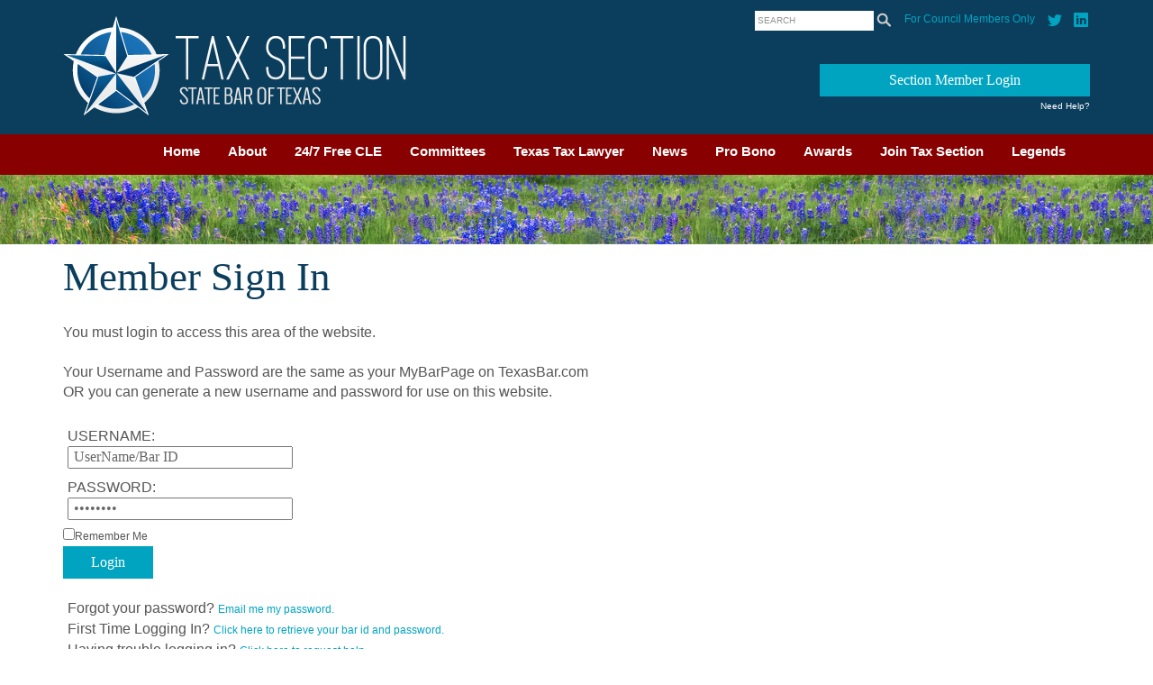

--- FILE ---
content_type: text/html; charset=utf-8
request_url: https://www.texastaxsection.org/Login.aspx?path=/Private/Content/GovernmentSubmissions/1.41[6].pdf
body_size: 34153
content:


<!doctype html>
<html class="no-js">
	<head id="ctl00_Head1"><meta charset="UTF-8" /><meta name="viewport" content="width=device-width, initial-scale=1.0" /><title>
	Texas Tax Section
</title>           
        <meta id="Description" name="Description" content="The Tax Section of the State Bar of Texas" />
        <meta id="Keywords" name="Keywords" content="Texas lawyer, Texas attorney, State Bar of Texas, tax, tax section, taxation" /><link rel="stylesheet" href="/css/bootstrap.css" /><link rel="stylesheet" href="/css/style.css" />    
    <script src="https://code.jquery.com/jquery-1.9.1.min.js"></script>
    <script src="/js/bootstrap.js"></script>
    <script src="/js/script.js"></script>
    <link rel="stylesheet" href="/css/normalize.css" /><link rel="stylesheet" href="/css/basic-style.css" />
<!-- Global site tag (gtag.js) - Google Analytics -->
<script async src="https://www.googletagmanager.com/gtag/js?id=UA-51493188-12"></script>
<script>
  window.dataLayer = window.dataLayer || [];
  function gtag(){dataLayer.push(arguments);}
  gtag('js', new Date());

  gtag('config', 'UA-51493188-12');
</script>

</head>	
<body lang="en">
<form name="aspnetForm" method="post" action="./Login.aspx?path=%2fPrivate%2fContent%2fGovernmentSubmissions%2f1.41%5b6%5d.pdf" id="aspnetForm">
<div>
<input type="hidden" name="__EVENTTARGET" id="__EVENTTARGET" value="" />
<input type="hidden" name="__EVENTARGUMENT" id="__EVENTARGUMENT" value="" />
<input type="hidden" name="__VIEWSTATE" id="__VIEWSTATE" value="/[base64]/UGFnZUlEPTE4Mx8EBQ0yNC83IEZyZWUgQ0xFHwgFBV9zZWxmZGQCAw9kFgICAQ8PFgYfBwUfL0RyYXdDb21taXR0ZWVzLmFzcHg/UGFnZUlEPTE1Nh8EBQpDb21taXR0ZWVzHwgFBV9zZWxmZGQCBA9kFgICAQ8PFgYfBwUcL05ld3NsZXR0ZXJzLmFzcHg/UGFnZUlEPTIyNB8EBRBUZXhhcyBUYXggTGF3eWVyHwgFBV9zZWxmZGQCBQ9kFgICAQ8PFgYfBwUcL0RyYXdPbmVQYWdlLmFzcHg/UGFnZUlEPTE4MB8EBQVOZXdzIB8IBQVfc2VsZmRkAgYPZBYCAgEPDxYGHwcFHC9EcmF3T25lUGFnZS5hc3B4P1BhZ2VJRD0xNjUfBAUJUHJvIEJvbm8gHwgFBV9zZWxmZGQCBw9kFgICAQ8PFgYfBwUcL0RyYXdPbmVQYWdlLmFzcHg/UGFnZUlEPTIyNR8EBQdBd2FyZHMgHwgFBV9zZWxmZGQCCA9kFgICAQ8PFgYfBwUcL0RyYXdPbmVQYWdlLmFzcHg/[base64]" />
</div>

<script type="text/javascript">
//<![CDATA[
var theForm = document.forms['aspnetForm'];
if (!theForm) {
    theForm = document.aspnetForm;
}
function __doPostBack(eventTarget, eventArgument) {
    if (!theForm.onsubmit || (theForm.onsubmit() != false)) {
        theForm.__EVENTTARGET.value = eventTarget;
        theForm.__EVENTARGUMENT.value = eventArgument;
        theForm.submit();
    }
}
//]]>
</script>


<div>

	<input type="hidden" name="__VIEWSTATEGENERATOR" id="__VIEWSTATEGENERATOR" value="C2EE9ABB" />
	<input type="hidden" name="__EVENTVALIDATION" id="__EVENTVALIDATION" value="/wEdAAdJ6YLEd5wqL6kwMBH8/pBlDS6S1BBvLPji1XVj3Bh9By8zACrOsmKsedR3ZCAsXqMVgQ+IneG6KhF3oxXSxeR9EoDyk9/p4UFSVXua6Y93EZ81Aysd4+O2LvPF4xJgkD821BLO1eaiCrFc0vOj6Yx3IUQZEQtvt/RTzKx5BpbN/2sF9MTB0yYDy1bAQoZpg0Q=" />
</div>
<!-- #Header Starts -->
<div class="container_top" style="background-color:#0b3e5d;"><!-- Header Starts -->
   <div class="container">
    <div class="header_top">
        <div class="pull-left">
            <a href="/"><img border="0" src="/Images/TaxSectionLogo.gif" title="Tax Section State Bar of Texas" /></a>
        </div>
        <div class="pull-right">
            <div class="pull-left" style="padding-top:10px;padding-right:15px;">
                <input name="ctl00$SearchBox" type="text" value="SEARCH" id="ctl00_SearchBox" onFocus="doClear(this)" onkeydown="if(event.which || event.keyCode){if ((event.which == 13) || (event.keyCode == 13)) {document.getElementById(&#39;ctl00$SearchButton&#39;).click();return false;}} else {return true}; " style="color:#939494;padding-left:3px;height:22px;border:none;" />
                <input type="image" name="ctl00$SearchButton" id="ctl00_SearchButton" title="Search" alt="Search" src="/Images/icn_search.png" style="border-width:0px;position:relative;top:4px;" />
            </div>
            <div class="pull-right" style="padding-top:10px;">
                <a href="/Council/" style="color:#00a4c0;font-size:9pt;">For Council Members Only</a>&nbsp;&nbsp;&nbsp;&nbsp;<img src="/Images/twitter.gif" title="twitter" />&nbsp;&nbsp;&nbsp;<img src="/Images/linkedin.gif" title="linked in" />
            </div>
            <div style="clear:both;"><br /></div>
            
<div style="padding-top:15px;">
    <!--
    <div class="pull-left" style="padding-right:20px;">
        
    </div>
    -->
    <div class="pull-right">
        <a class="btn btn-success" style="font-weight:normal;width:300px;color:#fff;" href="/login.aspx">Section Member Login</a><br />
        <a href="/emailpassword.aspx" style="float:right;font-size:10px;color:#fff;">Need Help?</a>
    </div>
</div>


        </div>
    </div>
    </div>
</div><!-- #Header Starts -->
<div class="redbackground" style="background-color:#880000;" >
    <div class="container">
        <div class="row">
             <!-- main navigation -->
            <nav id="topnav" role="navigation">          
              <div class="menu-toggle">MENU</div>  
              <ul class="srt-menu" id="menu-main-navigation">
                

<style>
.centeredmenu {
   clear:left;
   float:left;
    position:relative;
   text-align:left;
   margin-left:10%; 
   margin-right:10%; 
   width:1100px;
  }
</style>

   <div class="centeredmenu">
      
             
             
             
             
             
                                     
            <li>
                <!--<div style="float:left;">-->
                <a id="ctl00_NavigationControl_Navigation_ctl00_NavigationLink" Title="Home" href="/" target="_self" style="color:#fff;">Home</a><!--</div>-->
                   
            </li>            
          
             
             
             
             
             
                                     
            <li>
                <!--<div style="float:left;">-->
                <a id="ctl00_NavigationControl_Navigation_ctl01_NavigationLink" Title="About" href="/DrawOnePage.aspx?PageID=153" target="_self" style="color:#fff;">About</a><!--</div>-->
                
                    <ul>
                    
                       <li>
                       
                       <a id="ctl00_NavigationControl_Navigation_ctl01_SecondaryPages_ctl01_NavigationLink" Title="Member Benefits" href="/DrawOnePage.aspx?PageID=201" target="_self" style="color:#fff;">Member Benefits</a>
                                    
                       </li>
                    
                       <li>
                       
                       <a id="ctl00_NavigationControl_Navigation_ctl01_SecondaryPages_ctl02_NavigationLink" Title="Officers and Council" href="/DrawOnePage.aspx?PageID=289" target="_self" style="color:#fff;">Officers and Council</a>
                                    
                       </li>
                    
                       <li>
                       
                       <a id="ctl00_NavigationControl_Navigation_ctl01_SecondaryPages_ctl03_NavigationLink" Title="Committee Chairs &amp; Vice Chairs" href="/DrawOnePage.aspx?PageID=267" target="_self" style="color:#fff;">Committee Chairs & Vice Chairs</a>
                                    
                       </li>
                    
                       <li>
                       
                       <a id="ctl00_NavigationControl_Navigation_ctl01_SecondaryPages_ctl04_NavigationLink" Title="Past Chair Advisory Board" href="/DrawOnePage.aspx?PageID=262" target="_self" style="color:#fff;">Past Chair Advisory Board</a>
                                    
                       </li>
                    
                       <li>
                       
                       <a id="ctl00_NavigationControl_Navigation_ctl01_SecondaryPages_ctl05_NavigationLink" Title="Past Chairs" href="/DrawOnePage.aspx?PageID=246" target="_self" style="color:#fff;">Past Chairs</a>
                                    
                       </li>
                    
                       <li>
                       
                       <a id="ctl00_NavigationControl_Navigation_ctl01_SecondaryPages_ctl06_NavigationLink" Title="Member Directory" href="/DrawMembers.aspx?PageID=179" target="_self" style="color:#fff;">Member Directory</a>
                                    
                       </li>
                    
                       <li>
                       
                       <a id="ctl00_NavigationControl_Navigation_ctl01_SecondaryPages_ctl07_NavigationLink" Title="Nominating Committee" href="/DrawOnePage.aspx?PageID=247" target="_self" style="color:#fff;">Nominating Committee</a>
                                    
                       </li>
                    
                       <li>
                       
                       <a id="ctl00_NavigationControl_Navigation_ctl01_SecondaryPages_ctl08_NavigationLink" Title="Calendar" href="/Calendar.aspx" target="_self" style="color:#fff;">Calendar</a>
                                    
                       </li>
                    
                       <li>
                       
                       <a id="ctl00_NavigationControl_Navigation_ctl01_SecondaryPages_ctl09_NavigationLink" Title="Contact Us" href="/DrawOnePage.aspx?PageID=238" target="_self" style="color:#fff;">Contact Us</a>
                                    
                       </li>
                    
                       <li>
                       
                       <a id="ctl00_NavigationControl_Navigation_ctl01_SecondaryPages_ctl10_NavigationLink" Title="Terms and Conditions" href="/DrawOnePage.aspx?PageID=239" target="_self" style="color:#fff;">Terms and Conditions</a>
                                    
                       </li>
                    
                       <li>
                       
                       <a id="ctl00_NavigationControl_Navigation_ctl01_SecondaryPages_ctl11_NavigationLink" Title="Tax Section Bylaws " href="/uploads/bylaws_252020.pdf" target="_self" style="color:#fff;">Tax Section Bylaws </a>
                                    
                       </li>
                    </ul>   
            </li>            
          
             
             
             
             
             
                                     
            <li>
                <!--<div style="float:left;">-->
                <a id="ctl00_NavigationControl_Navigation_ctl02_NavigationLink" Title="24/7 Free CLE" href="/DrawOnePage.aspx?PageID=183" target="_self" style="color:#fff;">24/7 Free CLE</a><!--</div>-->
                   
            </li>            
          
             
             
             
             
             
                                     
            <li>
                <!--<div style="float:left;">-->
                <a id="ctl00_NavigationControl_Navigation_ctl03_NavigationLink" Title="Committees" href="/DrawCommittees.aspx?PageID=156" target="_self" style="color:#fff;">Committees</a><!--</div>-->
                
                    <ul>
                    
                       <li>
                       
                       <a id="ctl00_NavigationControl_Navigation_ctl03_SecondaryPages_ctl01_NavigationLink" Title="Annual Meeting" href="/DrawCommittees.aspx?GroupCommitteeID=38" target="_self" style="color:#fff;">Annual Meeting</a>
                                    
                       </li>
                    
                       <li>
                       
                       <a id="ctl00_NavigationControl_Navigation_ctl03_SecondaryPages_ctl02_NavigationLink" Title="CLE" href="/DrawCommittees.aspx?GroupCommitteeID=23" target="_self" style="color:#fff;">CLE</a>
                                    
                       </li>
                    
                       <li>
                       
                       <a id="ctl00_NavigationControl_Navigation_ctl03_SecondaryPages_ctl03_NavigationLink" Title="Corporate Tax" href="/DrawCommittees.aspx?GroupCommitteeID=24" target="_self" style="color:#fff;">Corporate Tax</a>
                                    
                       </li>
                    
                       <li>
                       
                       <a id="ctl00_NavigationControl_Navigation_ctl03_SecondaryPages_ctl04_NavigationLink" Title="Employee Benefits" href="/DrawCommittees.aspx?GroupCommitteeID=22" target="_self" style="color:#fff;">Employee Benefits</a>
                                    
                       </li>
                    
                       <li>
                       
                       <a id="ctl00_NavigationControl_Navigation_ctl03_SecondaryPages_ctl05_NavigationLink" Title="Energy and Natural Resources " href="/DrawCommittees.aspx?GroupCommitteeID=25" target="_self" style="color:#fff;">Energy and Natural Resources </a>
                                    
                       </li>
                    
                       <li>
                       
                       <a id="ctl00_NavigationControl_Navigation_ctl03_SecondaryPages_ctl06_NavigationLink" Title="Estate and Gift Tax" href="/DrawCommittees.aspx?GroupCommitteeID=26" target="_self" style="color:#fff;">Estate and Gift Tax</a>
                                    
                       </li>
                    
                       <li>
                       
                       <a id="ctl00_NavigationControl_Navigation_ctl03_SecondaryPages_ctl07_NavigationLink" Title="General Tax Issues" href="/DrawCommittees.aspx?GroupCommitteeID=27" target="_self" style="color:#fff;">General Tax Issues</a>
                                    
                       </li>
                    
                       <li>
                       
                       <a id="ctl00_NavigationControl_Navigation_ctl03_SecondaryPages_ctl08_NavigationLink" Title="Government Submissions" href="/DrawCommittees.aspx?GroupCommitteeID=28" target="_self" style="color:#fff;">Government Submissions</a>
                                    
                       </li>
                    
                       <li>
                       
                       <a id="ctl00_NavigationControl_Navigation_ctl03_SecondaryPages_ctl09_NavigationLink" Title="International Tax" href="/DrawCommittees.aspx?GroupCommitteeID=29" target="_self" style="color:#fff;">International Tax</a>
                                    
                       </li>
                    
                       <li>
                       
                       <a id="ctl00_NavigationControl_Navigation_ctl03_SecondaryPages_ctl10_NavigationLink" Title="Law School Outreach " href="/DrawCommittees.aspx?GroupCommitteeID=42" target="_self" style="color:#fff;">Law School Outreach </a>
                                    
                       </li>
                    
                       <li>
                       
                       <a id="ctl00_NavigationControl_Navigation_ctl03_SecondaryPages_ctl11_NavigationLink" Title="Leadership Academy" href="/DrawCommittees.aspx?GroupCommitteeID=40" target="_self" style="color:#fff;">Leadership Academy</a>
                                    
                       </li>
                    
                       <li>
                       
                       <a id="ctl00_NavigationControl_Navigation_ctl03_SecondaryPages_ctl12_NavigationLink" Title="Partnership and Real Estate" href="/DrawCommittees.aspx?GroupCommitteeID=30" target="_self" style="color:#fff;">Partnership and Real Estate</a>
                                    
                       </li>
                    
                       <li>
                       
                       <a id="ctl00_NavigationControl_Navigation_ctl03_SecondaryPages_ctl13_NavigationLink" Title="Pro Bono" href="/DrawCommittees.aspx?GroupCommitteeID=31" target="_self" style="color:#fff;">Pro Bono</a>
                                    
                       </li>
                    
                       <li>
                       
                       <a id="ctl00_NavigationControl_Navigation_ctl03_SecondaryPages_ctl14_NavigationLink" Title="Property Tax" href="/DrawCommittees.aspx?GroupCommitteeID=32" target="_self" style="color:#fff;">Property Tax</a>
                                    
                       </li>
                    
                       <li>
                       
                       <a id="ctl00_NavigationControl_Navigation_ctl03_SecondaryPages_ctl15_NavigationLink" Title="Section Representative to the State Bar Board" href="/DrawCommittees.aspx?GroupCommitteeID=44" target="_self" style="color:#fff;">Section Representative to the State Bar Board</a>
                                    
                       </li>
                    
                       <li>
                       
                       <a id="ctl00_NavigationControl_Navigation_ctl03_SecondaryPages_ctl16_NavigationLink" Title="Solo and Small Firm" href="/DrawCommittees.aspx?GroupCommitteeID=33" target="_self" style="color:#fff;">Solo and Small Firm</a>
                                    
                       </li>
                    
                       <li>
                       
                       <a id="ctl00_NavigationControl_Navigation_ctl03_SecondaryPages_ctl17_NavigationLink" Title="Sponsorship" href="/DrawCommittees.aspx?GroupCommitteeID=43" target="_self" style="color:#fff;">Sponsorship</a>
                                    
                       </li>
                    
                       <li>
                       
                       <a id="ctl00_NavigationControl_Navigation_ctl03_SecondaryPages_ctl18_NavigationLink" Title="State and Local Tax" href="/DrawCommittees.aspx?GroupCommitteeID=34" target="_self" style="color:#fff;">State and Local Tax</a>
                                    
                       </li>
                    
                       <li>
                       
                       <a id="ctl00_NavigationControl_Navigation_ctl03_SecondaryPages_ctl19_NavigationLink" Title="Tax Controversy" href="/DrawCommittees.aspx?GroupCommitteeID=35" target="_self" style="color:#fff;">Tax Controversy</a>
                                    
                       </li>
                    
                       <li>
                       
                       <a id="ctl00_NavigationControl_Navigation_ctl03_SecondaryPages_ctl20_NavigationLink" Title="Tax Law in a Day" href="/DrawCommittees.aspx?GroupCommitteeID=41" target="_self" style="color:#fff;">Tax Law in a Day</a>
                                    
                       </li>
                    
                       <li>
                       
                       <a id="ctl00_NavigationControl_Navigation_ctl03_SecondaryPages_ctl21_NavigationLink" Title="Tax-Exempt Organizations" href="/DrawCommittees.aspx?GroupCommitteeID=36" target="_self" style="color:#fff;">Tax-Exempt Organizations</a>
                                    
                       </li>
                    
                       <li>
                       
                       <a id="ctl00_NavigationControl_Navigation_ctl03_SecondaryPages_ctl22_NavigationLink" Title="Texas Tax Lawyer" href="/DrawCommittees.aspx?GroupCommitteeID=45" target="_self" style="color:#fff;">Texas Tax Lawyer</a>
                                    
                       </li>
                    
                       <li>
                       
                       <a id="ctl00_NavigationControl_Navigation_ctl03_SecondaryPages_ctl23_NavigationLink" Title="Young Lawyers" href="/DrawCommittees.aspx?GroupCommitteeID=46" target="_self" style="color:#fff;">Young Lawyers</a>
                                    
                       </li>
                    </ul>   
            </li>            
          
             
             
             
             
             
                                     
            <li>
                <!--<div style="float:left;">-->
                <a id="ctl00_NavigationControl_Navigation_ctl04_NavigationLink" Title="Texas Tax Lawyer" href="/Newsletters.aspx?PageID=224" target="_self" style="color:#fff;">Texas Tax Lawyer</a><!--</div>-->
                   
            </li>            
          
             
             
             
             
             
                                     
            <li>
                <!--<div style="float:left;">-->
                <a id="ctl00_NavigationControl_Navigation_ctl05_NavigationLink" Title="News " href="/DrawOnePage.aspx?PageID=180" target="_self" style="color:#fff;">News </a><!--</div>-->
                   
            </li>            
          
             
             
             
             
             
                                     
            <li>
                <!--<div style="float:left;">-->
                <a id="ctl00_NavigationControl_Navigation_ctl06_NavigationLink" Title="Pro Bono " href="/DrawOnePage.aspx?PageID=165" target="_self" style="color:#fff;">Pro Bono </a><!--</div>-->
                
                    <ul>
                    
                       <li>
                       
                       <a id="ctl00_NavigationControl_Navigation_ctl06_SecondaryPages_ctl01_NavigationLink" Title="Tax Court" href="/DrawOnePage.aspx?PageID=250" target="_self" style="color:#fff;">Tax Court</a>
                                    
                       </li>
                    
                       <li>
                       
                       <a id="ctl00_NavigationControl_Navigation_ctl06_SecondaryPages_ctl02_NavigationLink" Title="VITA" href="/DrawOnePage.aspx?PageID=252" target="_self" style="color:#fff;">VITA</a>
                                    
                       </li>
                    
                       <li>
                       
                       <a id="ctl00_NavigationControl_Navigation_ctl06_SecondaryPages_ctl03_NavigationLink" Title="VITA Adopt-a-Base" href="/DrawOnePage.aspx?PageID=253" target="_self" style="color:#fff;">VITA Adopt-a-Base</a>
                                    
                       </li>
                    </ul>   
            </li>            
          
             
             
             
             
             
                                     
            <li>
                <!--<div style="float:left;">-->
                <a id="ctl00_NavigationControl_Navigation_ctl07_NavigationLink" Title="Awards " href="/DrawOnePage.aspx?PageID=225" target="_self" style="color:#fff;">Awards </a><!--</div>-->
                
                    <ul>
                    
                       <li>
                       
                       <a id="ctl00_NavigationControl_Navigation_ctl07_SecondaryPages_ctl01_NavigationLink" Title="Outstanding Texas Tax Lawyer" href="/DrawOnePage.aspx?PageID=244" target="_self" style="color:#fff;">Outstanding Texas Tax Lawyer</a>
                                    
                       </li>
                    
                       <li>
                       
                       <a id="ctl00_NavigationControl_Navigation_ctl07_SecondaryPages_ctl02_NavigationLink" Title="Law Student Scholarship Recipients" href="/DrawOnePage.aspx?PageID=290" target="_self" style="color:#fff;">Law Student Scholarship Recipients</a>
                                    
                       </li>
                    
                       <li>
                       
                       <a id="ctl00_NavigationControl_Navigation_ctl07_SecondaryPages_ctl03_NavigationLink" Title="2025 Law Student Scholarship Recipients" href="/DrawOnePage.aspx?PageID=292" target="_self" style="color:#fff;">2025 Law Student Scholarship Recipients</a>
                                    
                       </li>
                    </ul>   
            </li>            
          
             
             
             
             
             
                                     
            <li>
                <!--<div style="float:left;">-->
                <a id="ctl00_NavigationControl_Navigation_ctl08_NavigationLink" Title="Join Tax Section" href="/DrawOnePage.aspx?PageID=256" target="_self" style="color:#fff;">Join Tax Section</a><!--</div>-->
                   
            </li>            
          
             
             
             
             
             
                                     
            <li>
                <!--<div style="float:left;">-->
                <a id="ctl00_NavigationControl_Navigation_ctl09_NavigationLink" Title="Legends" href="/DrawLegalLegendVideos.aspx" target="_self" style="color:#fff;">Legends</a><!--</div>-->
                   
            </li>            
        	
</div>             
              </ul>     
	        </nav><!-- end main navigation -->  
        </div>
    </div>
</div>

    <img id="ctl00_RandomHeaderControl_HeaderImageRepeater_ctl00_RandomHeaderImage" src="/Uploads/2page5.jpg" style="border-width:0px;" />

<!--
<div class="container">      
</div>
-->
<div class="container" style="min-height:450px;">
    
    


<div id="ctl00_ContentPlaceHolder1_MyPage_PageView">
	
        <div id="ctl00_ContentPlaceHolder1_MyPage_MainHeaderPanel" style="position:relative;top:0px;;height:65px;;">
		
           <div style="padding-top:25px;">
           <span id="ctl00_ContentPlaceHolder1_MyPage_PageHeading" class="PageHeading">Member Sign In<br /></span>
            
           </div>           
        
	</div><br />
        <span id="ctl00_ContentPlaceHolder1_MyPage_PageContent"></span>

</div>






    <div style="width:922px;">
        You must login to access this area of the website.<br />
        <br />
        Your Username and Password are the same as your MyBarPage on TexasBar.com<br />
        OR you can generate a new username and password for use on this website.<br />

        <div id="ctl00_ContentPlaceHolder1_Login_LoginPanel" onkeypress="javascript:return WebForm_FireDefaultButton(event, &#39;ctl00_ContentPlaceHolder1_Login_LoginButton&#39;)">
	
<div style="float:left;">
    <table cellpadding="0" cellspacing="0" border="0" >
    <tr>
        <td valign="top" colspan="2">
            <br />
            <table cellpadding="5" cellspacing="5">
            <tr>
                <td valign="top">
                    USERNAME: <br />
                    <input name="ctl00$ContentPlaceHolder1$Login$Username" type="text" value="UserName/Bar ID" id="ctl00_ContentPlaceHolder1_Login_Username" title="User Name" onFocus="doClear(this)" style="height:25px;width:250px;padding-left:5px;color:#666666;font-family:Open Sans;" /></td>
            </tr><tr>
                <td valign="top">
                    PASSWORD:<br />
                    <input name="ctl00$ContentPlaceHolder1$Login$Password" type="password" id="ctl00_ContentPlaceHolder1_Login_Password" title="Password" onFocus="doClear(this)" value="PASSWORD" style="height:25px;width:250px;padding-left:5px;color:#666666;font-family:Open Sans;" /></td>
            </tr>
            </table></td>
    </tr><tr>
        <td valign="top" colspan="2">
            <span title="Remember Me"><input id="ctl00_ContentPlaceHolder1_Login_RememberMe" type="checkbox" name="ctl00$ContentPlaceHolder1$Login$RememberMe" /></span><span style="font-size:12px;">Remember Me</span>
            <br />
            <a id="ctl00_ContentPlaceHolder1_Login_LoginButton" class="btn btn-success" href="javascript:__doPostBack(&#39;ctl00$ContentPlaceHolder1$Login$LoginButton&#39;,&#39;&#39;)" style="font-weight:normal;width:100px;color:#fff;">Login</a></td>     
    </tr><tr>
        <td valign="top" style="padding-left:5px;">
            <br />
            Forgot your password? <a style="font-size:12px;" href="/emailpassword.aspx" title="Email me my password.">Email me my password.</a><br />
            First Time Logging In? <a style="font-size:12px;" href="/emailpassword.aspx" title="Click here to retrieve your bar id and password.">Click here to retrieve your bar id and password.</a><br />
            Having trouble logging in? <a style="font-size:12px;" title="Need Help?" href="mailto:webmaster@texastaxsection.org?Subject=Texas Tax Section %20website%20login%20help%20request&Body=Please%20email%20us%20the%20following%20information:%0D%0A%0D%0A%20%20o%20name:%20%0D%0A%20%20o%20State%20Bar%20ID%20number:%20%0D%0A%20%20o%20email%20address:%20%0D%0A%0D%0AIt%20may%20take%201%20business%20day%20to%20receive%20a%20reply.">Click here to request help.</a></td>
    </tr>
    </table>
</div>

</div>
    
        <div style="padding-top:5px;min-height:480px;">
             
            
            
            

            
        </div>  
    </div>
	
</div>
<div style="clear:both;"><br /></div>
<div style="background-color:#0b3e5d;">
    <div class="container">
        

<center>
<div style="background-color:#0b3e5d;">
<img src="/images/TaxSectionFooterLogo.png" alt="" />
<div style="background-image:url('/images/footerseparator.png');background-repeat:repeat-x;width:100%;">
<img src="/images/trans.gif" height="22" alt="" />
</div>


<br />

        <a id="ctl00_FooterControl_FooterNavigationControl_FooterNavigation_ctl00_NavigationLink" href="/" target="_self" style="padding-right:25px;color:#fff;">Home</a>
    
        <a id="ctl00_FooterControl_FooterNavigationControl_FooterNavigation_ctl01_NavigationLink" href="/DrawOnePage.aspx?PageID=153" target="_self" style="padding-right:25px;color:#fff;">About</a>
    
        <a id="ctl00_FooterControl_FooterNavigationControl_FooterNavigation_ctl02_NavigationLink" href="/DrawOnePage.aspx?PageID=183" target="_self" style="padding-right:25px;color:#fff;">24/7 Free CLE</a>
    
        <a id="ctl00_FooterControl_FooterNavigationControl_FooterNavigation_ctl03_NavigationLink" href="/DrawCommittees.aspx?PageID=156" target="_self" style="padding-right:25px;color:#fff;">Committees</a>
    
        <a id="ctl00_FooterControl_FooterNavigationControl_FooterNavigation_ctl04_NavigationLink" href="/Newsletters.aspx?PageID=224" target="_self" style="padding-right:25px;color:#fff;">Texas Tax Lawyer</a>
    
        <a id="ctl00_FooterControl_FooterNavigationControl_FooterNavigation_ctl05_NavigationLink" href="/DrawOnePage.aspx?PageID=180" target="_self" style="padding-right:25px;color:#fff;">News </a>
    
        <a id="ctl00_FooterControl_FooterNavigationControl_FooterNavigation_ctl06_NavigationLink" href="/DrawOnePage.aspx?PageID=165" target="_self" style="padding-right:25px;color:#fff;">Pro Bono </a>
    
        <a id="ctl00_FooterControl_FooterNavigationControl_FooterNavigation_ctl07_NavigationLink" href="/DrawOnePage.aspx?PageID=225" target="_self" style="padding-right:25px;color:#fff;">Awards </a>
    
        <a id="ctl00_FooterControl_FooterNavigationControl_FooterNavigation_ctl08_NavigationLink" href="/DrawOnePage.aspx?PageID=256" target="_self" style="padding-right:25px;color:#fff;">Join Tax Section</a>
    
        <a id="ctl00_FooterControl_FooterNavigationControl_FooterNavigation_ctl09_NavigationLink" href="/DrawLegalLegendVideos.aspx" target="_self" style="padding-right:25px;color:#fff;">Legends</a>
    	
<br /> <br />             
<div style="background-image:url('/images/footerseparator.png');background-repeat:repeat-x;width:100%;">
<img src="/images/trans.gif" height="22" alt="" />
</div>
<div style="color: #fff; font-size: 12px;">Copyright &#169; Tax&nbsp;Section of The State Bar of Texas. </div>
<div style="color:#031c32;font-size: 12px;">Site Developed and Hosted by First Step Internet <a style="color: #031c32; font-size: 12px;" href="www.fsr.com" target="_blank">www.fsr.com</a></div>
</div>
</center>  
    </div>
</div>
<script language="Javascript">
<!--
    function doClear(theText) {
        if (theText.value == theText.defaultValue) {
            theText.value = ""
        }
    }//-->
</script>
<!-- fire ups - read this file!  -->   
<script src="/js/main.js"></script>

<script src="/WebResource.axd?d=9LiDu1UQIGqrD7c79ehTkcxtMWkOm84Bd271tHkcic2p0unAVTfcKW-a641Dj77WcXZVevUs3De0jg78KhMPbB2k0P-x_RIRerSrJ6OHme81&amp;t=638941958819057530" type="text/javascript"></script>
</form>
</body>
</html>

--- FILE ---
content_type: text/css
request_url: https://www.texastaxsection.org/css/style.css
body_size: 13450
content:
@font-face {
font-family: 'din';
src: url('fonts/din.eot');
src: url('fonts/din.eot?#iefix') format('embedded-opentype'), url('fonts/din.woff') format('woff'), url('fonts/din.ttf') format('truetype'), url('fonts/din.svg#din') format('svg');
font-weight: normal;
font-style: normal;
}

body {	color:#555;	font:normal 16px/22px Arial, Open Sans, sans serif; background:#ffffff;}

h1,h2,h3,h4,h5 { font-weight:normal; font-family: Open Sans;margin: 0;padding: 0;color: #000}
h1{font-size: 40px; margin-bottom: 0px;color: #fff;}
h2{font-size: 25px; letter-spacing: -1px;margin-bottom: 0px;}
h3{margin:0; font-size: 25px;}
h4{margin:0; font-size: 19px;}
h5{margin:0; font-size: 17px;}
h6{padding-top:0px; padding-bottom:0px; color:#013a5d;font-size:12pt;font-weight:bold;}

h4 span{margin-right: 5px; font-size: 15px;}
h6 span{margin-right: 5px; font-size: 12px;}


p{margin-bottom: 30px;}
a:link{color:#00a4c0; text-decoration:none;outline: none;}
a:hover{color:#333;}
.spacer{margin-top: 40px;margin-bottom:40px;}
.center{text-align: center;}
.fullwidth{width: 100%;}
select,input{outline: 0; margin-bottom: 20px;}
a.more{background-color: #222; padding: 2px 6px;color: #fff; text-transform: uppercase; font-size: 11px;}
a.more:hover{background: #01289c;text-decoration: none;}

a:link {color: #00a4c0;}
a:visited {color: #00a4c0;}
a:hover {color: #666666;}

.whitetext{color:#fff;font-size:12pt;}
.bluedate{color:#00a4c0;font-size:12px;}
.bluelocation{color:#00a4c0;font-size:12px;}
.bluebackground{background-color:#0b3e5d;}
.blockcontent{width:320px;line-height:18px;}

.btn{border-radius: 0px; font-family: Open Sans; outline: none;font-weight:bold;}
.btn-success{ background: #00a4c0;border:1px solid #00a4c0;padding:6px 20px; font-size:16px; width: 100%; }
.btn-primary{ background: #01289c;border:none;width: 100%;border-radius: 20px;}
.btn-info{background: #333;border:4px solid #ddd;padding: 3px 20px; font-size:20px; border-radius: 20px;  }

.thumbnail{ background-color:#fff;}

.header {padding: 20px 0;}
.header ul{list-style: none;margin: 0; padding: 0;margin-top: 25px;}
.header ul li{ display: inline-block; padding: 0 0 0 40px;}
.header ul li a{ font-size: 19px;font-family: din;text-transform: uppercase;}
.header ul li a:hover{text-decoration: none;}

.header_top {font-size:10px;color:#666666;}
.header_top ul{list-style: none;margin: 0; padding: 0;margin-top: 25px;}
.header_top ul li{ display: inline-block; padding: 0 0 0 40px;}
.header_top ul li a{ font-size: 19px;font-family: din;text-transform: uppercase;}
.header_top ul li a:hover{text-decoration: none;}


.navbar-inverse{background-color: #fff;}
.navbar-inverse .navbar-nav > li > a{font-size:11pt;padding-top: 10px;padding-bottom: 10px;color:#00a4c0;}
.navbar-inverse .navbar-nav > li > a:hover{font-size:11pt;background-color: #00a4c0;color:#ffffff;}
.navbar-inverse .navbar-nav > li > a:active{font-size:11pt;background-color: #00a4c0;color:#ffffff;}
.navbar-inverse .navbar-nav > li > a:visited{}



.navbar-inverse .navbar-nav > .active > a, .navbar-inverse .navbar-nav > .active > a:hover, .navbar-inverse .navbar-nav > .active > a:focus{background-color: #00a4c0;}
.navbar-inverse .navbar-nav a:hover{background-color: #00a4c0;}

.banner-search-header{background-color:#01289a;color: #fff;padding: 30px; font-size: 16px;}
.banner-search{background-color:#f0f0f0;color: #fff;padding: 20px 0 10px 0; font-size: 16px;}
.banner-search h3{color: #fff;}


.properties-listing .viewall{margin-top: 15px;}
.properties-listing div.properties{padding: 10px; background-color: #fff;text-align: center; margin-bottom: 20px;}
/*.owl-wrapper-outer div.properties{margin: 0 5px;}*/
.properties-listing div.properties .image-holder{}
.properties-listing div.properties .status{position: absolute;bottom: 0;z-index: 100;display: block;width: 100%;color: #fff;padding:0 3px;text-align: right; font-size: 12px;}
.properties-listing div.properties p{margin-bottom: 10px; font-size: 14px;border-top: 1px solid #ddd;border-bottom: 1px solid #ddd;padding: 5px 0;font-family: din;}

.listing-detail{margin-bottom: 30px;}
.listing-detail span{color: #fff; width: 25px; height: 25px; background-color: #555;display: inline-block;border-radius:25px; text-align: center;line-height: 26px; font-size: 14px;cursor: crosshair;}
.listing-detail span:hover{background: #00a4c0;}


.status.sold{background:rgba(104,167,13,0.8);}
.status.new{background:rgba(190,7,46,0.8);}

.recommended{position: relative;}
.recommended .carousel-indicators{position: absolute;text-align: left;left: 0;bottom: -40px;margin: 0;}
.recommended .carousel-indicators li{border: 1px solid #888;}
.recommended .carousel-indicators .active{background-color:#ccc; }
.recommended p{margin: 5px 0 10px 0;}

.cleCourseSmall {font-family: 'Open Sans', sans-serif; font-size:13px; color: #3d3d3d;}
.cleCourseMed {font-family: 'Open Sans', sans-serif; font-size:14px; color: #3d3d3d;}
.cleCourseBig {font-family: 'Open Sans', sans-serif; font-size:15px; font-weight: 700; color: #0b3e5d;}
.cleCourseSmallWhite {font-family: 'Open Sans', sans-serif; font-size:13px; color: #ffffff;}
.cleCourseMedWhite {font-family: 'Open Sans', sans-serif; font-size:14px; color: #ffffff;}
.cleCourseBigWhite {font-family: 'Open Sans', sans-serif; font-size:15px; font-weight: 700; color: #ffffff;}

.legendsSmall {font-family:'Open Sans', sans-serif;font-size:13px;color:#dddddd;display:block;line-height:100%;}
.legendsMed {font-family: 'Open Sans', sans-serif; font-size:14px; color: #ffffff;}
.legendsBig {font-family: 'Open Sans', sans-serif; font-size:15px; font-weight: 700; color: #ffffff;}
a.legendsBig:link, a.legendsBig:visited {font-family: 'Open Sans', sans-serif; font-size:15px; font-weight: 700; color: #ffffff;}
a.legendsBig:hover {font-family: 'Open Sans', sans-serif; font-size:15px; font-weight: 700; color: #ffffff;text-decoration:underline;}
a.legendsPlay:link, a.legendsPlay:visited, a.legendsPlay:hover {font-family: 'Open Sans', sans-serif; font-size:14px; color: #ffffff; font-weight:bold;}
.legendsFull {width:810px;text-align:left;}
.legendsHalf {width:400px;}
.legendsCurrent {position:relative;height:540px;}
.legendsArchive {position:relative;height:266px;}

.modal-content{padding: 20px;}
.login .form-group input{padding: 10px; height: 50px;}

.register input{padding: 10px; height: 50px;}
.contact input{padding: 10px; height: 50px;}
.register input,.register textarea,.contact input,.contact textarea{ margin-bottom: 15px;}
.login button,.register button,.contact button{width: 100%;border-radius: 0px;}

/*inside*/
.inside-banner{background:url(/images/bginside.jpg) #222;color: #fff; padding: 30px 0;}
.inside-banner h2{margin: 0; color: #fff;}
.inside-banner span{margin-top: 10px;}

.search-form {margin-bottom: 50px;}
.search-form h4{margin: 17px 0;}


.hot-properties {margin-bottom: 50px;}
.hot-properties img{width: 68px; height: 68px;}
.hot-properties h4{margin-bottom: 20px;}
.hot-properties .row{margin-bottom: 20px;}
.hot-properties .row p{margin-bottom: 5px;}

.sortby .result{margin-top: 10px;}

.property-info{margin:0 0 30px 0;}
.property-info span{margin-right: 5px;}
.property-info p{margin-bottom:10px; }
.property-info p.price{font-size: 28px;color: #00a4c0;padding:0;border-radius: 5px;}
.property-info .profile{margin-top: 30px;}
.property-info .profile p{padding-left: 20px; color: #999;}

.enquiry input,.enquiry textarea{margin-bottom: 10px;}
.enquiry button{border-radius: 0px;}

.blog .info{color: #999;margin-bottom: 10px;font-size: 12px;}
.nav-tabs > li.active > a, .nav-tabs > li.active > a:hover, .nav-tabs > li.active > a:focus{background-color: #00a4c0;border-radius: 0;color: #fff;border: none;}
.blog .tabbable .tab-content ul li{margin: 15px 0;}
.blog .row{margin-bottom: 50px;}

.agents .row{margin-bottom:40px; }
.agents .row h4{margin: 0;}



/*footer*/
.footer{background:#01289c; padding: 20px 0; color: #999;} 
.footer h4{color: #fff;border-bottom: 2px solid #131313;margin-bottom: 10px;padding-bottom: 10px;}
.footer ul{list-style: none;padding: 0; }
.footer a:hover{color: #fff;}
.footer p.copyright{margin: 30px 0 0 0;}


@media (max-width: 600px) {
.header{text-align: center;}
.header ul{width: 100%;margin-bottom: 20px;}
.header ul li{padding: 0 20px;}
h1{font-size: 40px;}
h2{font-size: 25px;}
.login {margin-bottom: 40px;}
.searchbar button{margin-bottom: 40px;}
.footer .col-sm-3{margin-bottom: 30px;}
.agents img{ margin-bottom: 20px;}
}



/************************Menu***************************/
/* Import Section */

@import url("http://fonts.googleapis.com/css?family=Open+Sans:400,300,600,700");
@import url(http://fonts.googleapis.com/css?family=Lato:400,300,700);
@import url(http://fonts.googleapis.com/css?family=PT+Sans:400,700);



/* Menu
====================================*/
#navigation {z-index:9999;}
.js .selectnav { display: none; }


.menu ul 
{
    background-color:#880000;
	margin: 0;
	padding: 0;
	list-style: none;
	width: 1000px;
	z-index:10000;
	float:left;
    position:relative;
   /*left:18%;*/
    
	
}

.menu ul li { position: relative;z-index:9999;}
.menu ul ul {
	position: absolute;
	display: none;
	top: 100%;
	left: 0;
	z-index: 100;
	width: 175px;

}
.menu > ul li { float: left; cursor: pointer;}
.menu ul li:hover > ul { display: block; }
.menu ul a {display: block;position: relative;}

.menu ul ul li a.sf-with-ul:after{
	-moz-border-bottom-colors: none;
    -moz-border-left-colors: none;
    -moz-border-right-colors: #FFFFFF;
    -moz-border-top-colors: none;
    border-color: #FFFFFF #FFFFFF #FFFFFF #afafaf;
    border-image: none;
    border-right: 5px solid rgba(0, 0, 0, 0);
    border-style: solid;
    border-width: 5px;
    content: "";
    height: 0;
    margin-top: -5px;
    position: absolute;
    right: .5em;
    top: 50%;
    width: 0;
    margin-right: -3px;
    
}
.menu ul ul li a:hover.sf-with-ul:after{
	border-color: #FBFBFB #FBFBFB #FBFBFB #850200;
	-moz-border-right-colors:#FBFBFB
}

.menu ul ul ul {top: 0;left: 100%;}
.menu ul a { text-decoration: none; }
.menu ul > li > a {
	color: #ffffff;
	font-weight: 400;
	font-size: 15px;
	line-height: 2px;
	padding: 16px 45px 16px 0px;
	overflow: hidden;
	
}


#current:after {
	background: #850200;
	bottom: -2.5px;
	content: '';
	left: 50%;
	display: block;
	height: 5px;
	margin: 0;
	-webkit-transform: rotate(45deg);
	-moz-transform: rotate(45deg);
	-ms-transform: rotate(45deg);
	-o-transform: rotate(45deg);
	transform: rotate(45deg);
	position: absolute;
	width: 5px;
}
.ie8 #current:after {
	display: none;
}
.menu ul li a {
	-webkit-transition: border 150ms ease-in-out, background-color 150ms ease-in-out;
	-moz-transition: border 150ms ease-in-out, background-color 150ms ease-in-out;
	-o-transition: border 150ms ease-in-out, background-color 150ms ease-in-out;
	-ms-transition: border 150ms ease-in-out, background-color 150ms ease-in-out;
	transition: border 150ms ease-in-out, background-color 150ms ease-in-out;
}


/* Drop-Down */
.menu ul ul {
	background-color: #e0e0e0;
	z-index: 999;
	border-radius: 5px 5px 5px 5px;
	border:1px solid #850200;
	/*border: 1px solid #fefefe;
	border-top: 2px solid #850200;
	margin: -2px 0 0 0;	*/
}

.menu > ul ul li:hover > a {
	border-bottom: 0;
	background: #4f5051;
	color:#ffffff;
	/*border-radius: 10px 10px 10px 10px;
	border:2px solid #850200;*/
}

.menu ul ul li {
	margin: 0;
	padding: 0;
	width: 100%;
	/*border-radius: 10px 10px 10px 10px;*/
}

.menu ul ul li a {
	color: #555;
	font-size: 13px;
	line-height: 18px;
	padding: 10px 16px !important;
	/*border-radius: 10px 10px 10px 10px;*/
	border: 0;
}

.menu ul ul li { border-top: 1px solid #e8e8e8; }
.menu ul ul li:first-child { border: 0; }

.menu ul ul li a:hover {
	color:#ffffff;
	background-color: #840200;
	border: 0;
	/*border-radius: 10px 10px 10px 10px;*/
}

.menu ul ul li a {
	-webkit-transition: background-color 50ms ease-in-out;
	-moz-transition: background-color 50ms ease-in-out;
	-o-transition: background-color 50ms ease-in-out;
	-ms-transition: background-color 50ms ease-in-out;
	transition: background-color 50ms ease-in-out;
}

.menu ul ul ul {
	border: 1px solid #e0e0e0;
	border-radius: 5px 5px 5px 5px;
	border:1px solid #850200;
}

.sf-sub-indicator {
	color: #c6c6c6;
	margin: 0 0 0 5px;
	width: 11px;
	display: inline-block;
	font-size: 17px;
	line-height: 0;
}

.menu ul ul .sf-sub-indicator .fa-angle-down { display: none; }

.PageHeading{font-size:34pt;font-family:Open Sans;color:#0b3e5d;}
.PageSubHeading{font-size:28pt;font-family:Open Sans;color:#0b3e5d;}
.PageSubHeadingWhite{font-size:28pt;font-family:Open Sans;color:#ffffff;}

@media (max-width: 600px) 
{
 .mobilenav   {display:block;}
 .mainnav{display:none;}
 .imagegallery{display:none;}
}

@media (max-width: 768px)
{
 .mobilenav   {display:block;}
 .mainnav{display:none;}
}

@media (min-width: 768px) 
{
    .mainnav{display:block;}
    .mobilenav   {display:none;}
    .imagegallery{display:block;}
}

.navbar-toggle{background-image:url(/images/menu.png);background-repeat:no-repeat;height:28px;width:36px;}


.slicknav_menu {
	display:none;
}

@media screen and (max-width: 40em) {
	/* #menu is the original menu */
	.js #menu {
		display:none;
	}
	
	.js .slicknav_menu {
		display:block;
	}
}

--- FILE ---
content_type: text/css
request_url: https://www.texastaxsection.org/css/basic-style.css
body_size: 11080
content:
/*
Simple Responsive Template v 1.2


primary styles 
   Author: www.prowebdesign.ro
   Add your own styles to customize the project.



BASE (MOBILE) SIZE
	These are the mobile styles. It's what people see on their phones.
	Remember, keep it light: Speed is Important.
*/

/* typography 
body{
	color:#666;
	font-family:'Ubuntu', Arial, Helvetica, sans-serif; 
	font-size:1em;
	line-height:1.4em; 
	font-weight:normal;
}
h1, h2, h3, h4, h5, h6{
	font-weight:normal;
	font-family:'Droid Serif', Arial, Helvetica, sans-serif; 
	line-height:1.5em;
	margin:.45em 0;
	padding:0;
} */


/* links 
a,
a:visited,
a:active,
a:hover{color:#0099ff;}
a:hover{ text-decoration:none;}*/


/* Box sizing. Awesome thing. Read about it here: http://www.w3schools.com/cssref/css3_pr_box-sizing.asp */
*{	box-sizing:border-box;
	-moz-box-sizing:border-box;}

  
/* structure */   
.wrapper{
	width: 92%; 
	margin: 0 auto;
}
header{ 
	padding:15px 0;
}
#banner{ 
	text-align:center;
}
	
#hero,
#page-header{
	/*background:#f3f3f3;
	border-top:1px solid #e2e2e2;
	border-bottom:1px solid #e2e2e2;
	padding:20px 0;*/
}
#hero h1{ 
	line-height:1.2em;
	margin-top:0px;
	margin-bottom:10px;}

.flexslider{
	display:none;
}

#content {  
	margin:40px 0;
}

aside { 
	margin:40px 0;
}

p{ margin:0 0 1.5em;}


/* RESPONSIVE IMAGES */
img{ max-width:100%; height:auto;}

#PageHeaderText{color:#ffffff;font-size:30px;float:left;padding-top:15px;}

/*MAIN MENU*/
.menu-toggle{
	display:block;
	padding:7px 5px 5px 5px;
	margin:0;
	background:#39b3d7;
	color:#fff;
	cursor:pointer;
	font-size:14px;
}
.menu-toggle.toggled-on{
	background:#0b3e5d;
}
.srt-menu{
	display:none;		
	
}	
.srt-menu.toggled-on{
	display:block;
	position:relative;
	z-index:10;
}
.srt-menu{
	clear:both;
	margin-bottom:10px;	
	
}
.srt-menu li a {
	color:#fff;
	display:block;
	margin:1px 0; 
	padding:5px;
	text-decoration:none;
}
.srt-menu li a:hover{
	color:#ffffff;
}
.srt-menu li li a 
{
    margin: 0px 0px 0px 0px;
	padding: 3px 3px 3px 1px;
    font-size:12px;
}
.srt-menu li li li a {	
	padding-left:80px;
}

/*SECONDARY MENU*/
#secondary-navigation{
	margin-bottom:60px;
}
#secondary-navigation ul{
	margin:0;
	padding:0;
}
#secondary-navigation ul li a{ 
	background:#faf8f5;
	display:block;
	margin:5px 0; 
	padding:10px;
	text-decoration:none;
}
#secondary-navigation ul li a:hover,
#secondary-navigation ul li.current a{
	background:#0099ff;
	color:#fff;
}

/*SPACE GRID ELEMENTS VERTICALLY, SINCE THEY ARE ONE UNDER ANOTHER SO FAR*/
.grid_1,
.grid_2,
.grid_3,
.grid_4,
.grid_5,
.grid_6,
.grid_7,
.grid_8,
.grid_9,
.grid_10,
.grid_11,
.grid_12 {
	margin-bottom:30px;
	/*positioning and padding*/
	position: relative;
    min-height: 1px;
    padding-left: 15px;
    padding-right: 15px;
}



/*colors and backgrounds*/
body{
	background:#fff;
}
h1, h2, h3, h4, h5, h6{
	color:#333; 
}


a.buttonlink{ 
	background:#0099ff; 
	border-radius:7px; 
	color:#fff;
	display:block;
	float:left; 
	margin:10px 15px 10px 0; 
	padding:10px;
	text-decoration:none;
}
a.buttonlink:hover{
	background:#8dbc01;
}
.greenelement{
	background:#5ec79e;
	color:#fff;
}
.violetelement{
	background:#887dc2;
	color:#fff;
}



/* Contain floats*/ 
.clearfix:before,
.clearfix:after,
.row:before,
.row:after {
  content: " ";
  display: table;
}
.clearfix:after,
.container:after,
.row:after{
  clear: both;
}


/*
LARGER MOBILE DEVICES
This is for mobile devices with a bit larger screens.
*/
@media only screen and (min-width: 481px) 
{
    
#banner{
	float:left;
	text-align:left;
	margin-bottom:-20px;/*this depends on the height of the logo*/
}
.menu-toggle{/*make menu float right, instead of sitting under the logo*/
	margin-top:0px; /*this depends on the height of the logo*/
	float:left;
}

} 

/*
TABLET & SMALLER LAPTOPS
The average viewing window and preferred media query for those is 768px.
But I think that some more breathing space is good:)
*/
@media only screen and (min-width: 920px) 
{
    


.wrapper{
	max-width: 1000px; 
	margin: 0 auto;
}

#banner{ 
	float:left; 
	text-align:left;
	margin-bottom:0px;
	margin-top:7px;
}
header{
	padding:0;
}
#content {  
	float:left;
	width:65%;
}
#content.wide-content{
	float:none;
	width:100%;
}

.flexslider{
display:block;
/*demo 1 slider theme
margin: 0 0 60px; 
background: #fff; 
border: 4px solid #fff; 
-webkit-border-radius: 4px; 
-moz-border-radius: 4px; 
-o-border-radius: 4px; 
border-radius: 4px; 
box-shadow: 0 1px 4px rgba(0,0,0,.2); 
-webkit-box-shadow: 0 1px 4px rgba(0,0,0,.2); 
-moz-box-shadow: 0 1px 4px rgba(0,0,0,.2); 
-o-box-shadow: 0 1px 4px rgba(0,0,0,.2);*/	
}


aside { 
	float:right;
	width:30%;
}

/*** MAIN MENU - ESSENTIAL STYLES ***/
.menu-toggle{display:none;}
#menu-main-navigation
{
    display:block;
 
}

.srt-menu, .srt-menu * {
	margin:			0;
	padding:		0;
	list-style:		none;
	
	
}
.srt-menu ul {
	position:		absolute;
	display:none;
	width: 6em; /* left offset of submenus need to match (see below) */	
	
}
.srt-menu ul li {
	width: 100%;
	
}
.srt-menu li:hover {
	visibility:	inherit; /* fixes IE7 'sticky bug' */
}
.srt-menu li {
	float: left;
	position: relative;
	margin-left:1px;
	
}
.srt-menu li li {
	margin-left:0px;
}
.srt-menu a {
	display:		block;
	position:		relative;
	
}
.srt-menu li:hover ul,
.srt-menu li.sfHover ul {
	display:block;
	left:			0;
	top:			45px; /* match top ul list item height */
	z-index:		99;
	-webkit-box-shadow:  2px 3px 2px 0px rgba(00, 00, 00, .3);
    box-shadow:  2px 3px 2px 0px rgba(00, 00, 00, .3);
}
ul.srt-menu li:hover li ul,
ul.srt-menu li.sfHover li ul {
	top:			-999em;
}
ul.srt-menu li li:hover ul,
ul.srt-menu li li.sfHover ul {
	left:			12em; /* match ul width */
	top:			0;
}
ul.srt-menu li li:hover li ul,
ul.srt-menu li li.sfHover li ul {
	top:			-999em;
}
ul.srt-menu li li li:hover ul,
ul.srt-menu li li li.sfHover ul {
	left:			10em; /* match ul width */
	top:			0;
}

/*** DEMO1 SKIN ***/
#topnav, .srt-menu {
	float:left;
	margin: .0em 0 0 0;	
}
.srt-menu a {
	text-decoration:none;
}
.srt-menu li a {
	/*background:#fff;*/
	margin:0; 
	padding:8px 15px;
	height:45px;
	font-size:11pt;
	color:			#ffffff;
	font-weight:bold;
}
.srt-menu a, .srt-menu a:visited  { /* visited pseudo selector so IE6 applies text colour*/
	color:			#ffffff;	
}
.srt-menu li li a {
		border-top:		1px solid rgba(255,255,255,.2);
		/*background:		#f4f3f2; /*fallback for old IE*/
		/*background:rgba(0,0,0,.6);*/
		padding-left:20px;
		height:auto;
		color:			#ffffff;
		width:210px;
		background:		#0b3e5d;
}
.srt-menu li li a:visited{color:#535352;}
.srt-menu li li li a,
.srt-menu li.current * li a{
	padding-left:20px;
	/*background:rgba(0,0,0,.6);*/
	background:		#0b3e5d;
}

.srt-menu li:hover > a,
.srt-menu li.current a{ 
	color: 			#fff;
	background:		#0b3e5d;
	
}
.srt-menu li li:hover > a{
	background:		#00a4c0;	
	color: 			#fff;		
}

/*GRID*/
/*
 & Columns : 12 

 */
 .row{
	 margin-left: -15px;
     margin-right: -15px;
}
 
.grid_1 { width: 8.33333333%; }
.grid_2 { width: 16.66666667%; }
.grid_3 { width: 25%; }
.grid_4 { width: 33.33333333%; }
.grid_5 { width: 41.66666667%; }
.grid_6 { width: 50%; }
.grid_7 { width: 58.33333333%; }
.grid_8 { width: 66.66666667%; }
.grid_9 { width: 75%; }
.grid_10 { width: 83.33333333%; }
.grid_11 { width: 91.66666667%; }
.grid_12 { width: 100%; }

.grid_1,
.grid_2,
.grid_3,
.grid_4,
.grid_5,
.grid_6,
.grid_7,
.grid_8,
.grid_9,
.grid_10,
.grid_11,
.grid_12 {
	float: left;
	display: block;
}

.rightfloat{float:right;}
/* @notation inspired by tinyGrid, .row and percentage by Twitter Bootstrap
 */
#hero [class*="grid_"] { margin-bottom:-20px;}

}

/*
DESKTOP
This is the average viewing window. So Desktops, Laptops, and
in general anyone not viewing on a mobile device. Here's where
you can add resource intensive styles.
*/
@media only screen and (min-width: 720px) {

#SingleColumnServices{display:none;}
} 

@media only screen and (min-width: 920px) {
#MHBackground{display:block;}
#NoMHBackground{display:none;}
} 

@media only screen and (min-width: 1030px) {
#MHBackground{display:block;}
#NoMHBackground{display:none;}
} 

/*
LARGE VIEWING SIZE
This is for the larger monitors and possibly full screen viewers.
*/
@media only screen and (min-width: 1240px) {
#MHBackground{display:block;}
#NoMHBackground{display:none;}
} 

/*
RETINA (2x RESOLUTION DEVICES)
This applies to the retina iPhone (4s) and iPad (2,3) along with
other displays with a 2x resolution.
*/
@media only screen and (-webkit-min-device-pixel-ratio: 1.5),
       only screen and (min--moz-device-pixel-ratio: 1.5),
       only screen and (min-device-pixel-ratio: 1.5) {


} 

/*
iPHONE 5 MEDIA QUERY
iPhone 5 or iPod Touch 5th generation styles (you can include your own file if you want)
*/
@media (device-height: 568px) and (-webkit-min-device-pixel-ratio: 2) { 

  
}
.Associations{background-color:#7d7367;height:30px; width:257px;color:#ffffff;font-size:14pt;padding-left:10px;}
.News{color:#ffffff;background-color:#a4794e;height:30px; width:257px;font-size:14pt;padding-left:10px;}
.Contact{color:#ffffff;background-color:#b8afa6;height:30px; width:257px;font-size:14pt;padding-left:10px;}

@media only screen and (max-width: 920px) {
#SearchForm{display:none;}
#BorderLine{display:none;}
#TwoColumnsServices{display:none;}
#SingleColumnServices{display:block;}
#MHBackground{display:none;}
#NoMHBackground{display:block;}
#PageHeaderText{font-size:22px;}
#PageHeaderImage{display:none;}
#AlianceImage{display:none;}
#ServicesStyle{display:none;}
#PracticeAreaImage{width:20%;}

.Associations{background-color:#7d7367;height:30px; width:100%;color:#ffffff;font-size:13px;padding-left:10px;padding-top:5px;}
.News{color:#ffffff;background-color:#a4794e;height:30px; width:100%;font-size:13px;padding-left:10px;padding-top:5px;}
.Contact{color:#ffffff;background-color:#b8afa6;height:30px; width:100%;font-size:13px;padding-left:10px;padding-top:5px;}
} 


/*
PRINT STYLESHEET
*/
@media print {
  * { background: transparent !important; color: black !important; text-shadow: none !important; filter:none !important; -ms-filter: none !important; } /* Black prints faster: h5bp.com/s */
  a, a:visited { text-decoration: underline; }
  a[href]:after { content: " (" attr(href) ")"; }
  abbr[title]:after { content: " (" attr(title) ")"; }
  .ir a:after, a[href^="javascript:"]:after, a[href^="#"]:after { content: ""; }  /* Don't show links for images, or javascript/internal links */
  pre, blockquote { page-break-inside: avoid; }
  thead { display: table-header-group; } /* h5bp.com/t */
  tr, img { page-break-inside: avoid; }
  img { max-width: 100% !important; }
  @page { margin: 0.5cm; }
  p, h2, h3 { orphans: 3; widows: 3; }
  h2, h3 { page-break-after: avoid; }
}

